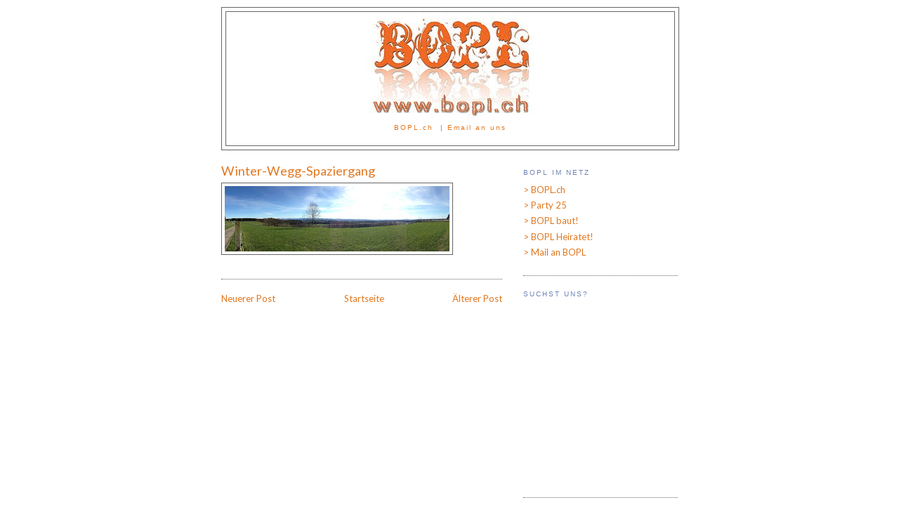

--- FILE ---
content_type: text/html; charset=UTF-8
request_url: https://www.bopl.ch/2013/04/winter-wegg-spaziergang.html
body_size: 8509
content:
<!DOCTYPE html>
<html xmlns='http://www.w3.org/1999/xhtml' xmlns:b='http://www.google.com/2005/gml/b' xmlns:data='http://www.google.com/2005/gml/data' xmlns:expr='http://www.google.com/2005/gml/expr'>
<head>
<link href='https://www.blogger.com/static/v1/widgets/2944754296-widget_css_bundle.css' rel='stylesheet' type='text/css'/>
<meta content='text/html; charset=UTF-8' http-equiv='Content-Type'/>
<meta content='blogger' name='generator'/>
<link href='https://www.bopl.ch/favicon.ico' rel='icon' type='image/x-icon'/>
<link href='http://www.bopl.ch/2013/04/winter-wegg-spaziergang.html' rel='canonical'/>
<link rel="alternate" type="application/atom+xml" title="BOPL.ch - Atom" href="https://www.bopl.ch/feeds/posts/default" />
<link rel="alternate" type="application/rss+xml" title="BOPL.ch - RSS" href="https://www.bopl.ch/feeds/posts/default?alt=rss" />
<link rel="service.post" type="application/atom+xml" title="BOPL.ch - Atom" href="https://www.blogger.com/feeds/7959827234008061415/posts/default" />

<link rel="alternate" type="application/atom+xml" title="BOPL.ch - Atom" href="https://www.bopl.ch/feeds/8288202422686993757/comments/default" />
<!--Can't find substitution for tag [blog.ieCssRetrofitLinks]-->
<link href='https://blogger.googleusercontent.com/img/b/R29vZ2xl/AVvXsEje5UKnvRVALkNLhVj_p3fH_ze-CMiFCMqbzhjrjFI4UfDpM-48Sb8vF1SS3XvhqAhEWWqn_SLVWXxqqvJbi4aPS3pU2vvXxzLJXAalVfUyYOzIv1XU8MEsLbOA9stIlC9hCGORzDnyNvc/s320/Foto-781542.JPG' rel='image_src'/>
<meta content='http://www.bopl.ch/2013/04/winter-wegg-spaziergang.html' property='og:url'/>
<meta content='Winter-Wegg-Spaziergang' property='og:title'/>
<meta content='&lt;a name=&quot;top&quot;&gt;&lt;/a&gt;
&lt;a href=&quot;http://www.bopl.ch&quot;&gt;BOPL.ch&lt;/a&gt;  | &lt;a href=&quot;mailto:alle@bopl.ch&quot;&gt;Email an uns&lt;/a&gt;' property='og:description'/>
<meta content='https://blogger.googleusercontent.com/img/b/R29vZ2xl/AVvXsEje5UKnvRVALkNLhVj_p3fH_ze-CMiFCMqbzhjrjFI4UfDpM-48Sb8vF1SS3XvhqAhEWWqn_SLVWXxqqvJbi4aPS3pU2vvXxzLJXAalVfUyYOzIv1XU8MEsLbOA9stIlC9hCGORzDnyNvc/w1200-h630-p-k-no-nu/Foto-781542.JPG' property='og:image'/>
<title>BOPL.ch: Winter-Wegg-Spaziergang</title>
<style type='text/css'>@font-face{font-family:'Lato';font-style:normal;font-weight:400;font-display:swap;src:url(//fonts.gstatic.com/s/lato/v25/S6uyw4BMUTPHjxAwXiWtFCfQ7A.woff2)format('woff2');unicode-range:U+0100-02BA,U+02BD-02C5,U+02C7-02CC,U+02CE-02D7,U+02DD-02FF,U+0304,U+0308,U+0329,U+1D00-1DBF,U+1E00-1E9F,U+1EF2-1EFF,U+2020,U+20A0-20AB,U+20AD-20C0,U+2113,U+2C60-2C7F,U+A720-A7FF;}@font-face{font-family:'Lato';font-style:normal;font-weight:400;font-display:swap;src:url(//fonts.gstatic.com/s/lato/v25/S6uyw4BMUTPHjx4wXiWtFCc.woff2)format('woff2');unicode-range:U+0000-00FF,U+0131,U+0152-0153,U+02BB-02BC,U+02C6,U+02DA,U+02DC,U+0304,U+0308,U+0329,U+2000-206F,U+20AC,U+2122,U+2191,U+2193,U+2212,U+2215,U+FEFF,U+FFFD;}</style>
<style id='page-skin-1' type='text/css'><!--
/*
-----------------------------------------------
Blogger Template Style
Name:     Minima
Designer: Douglas Bowman
URL:      www.stopdesign.com
Date:     26 Feb 2004
Updated by: Blogger Team
----------------------------------------------- */
/* Variable definitions
====================
<Variable name="bgcolor" description="Page Background Color"
type="color" default="#fff">
<Variable name="textcolor" description="Text Color"
type="color" default="#333">
<Variable name="linkcolor" description="Link Color"
type="color" default="#58a">
<Variable name="pagetitlecolor" description="Blog Title Color"
type="color" default="#666">
<Variable name="descriptioncolor" description="Blog Description Color"
type="color" default="#999">
<Variable name="titlecolor" description="Post Title Color"
type="color" default="#c60">
<Variable name="bordercolor" description="Border Color"
type="color" default="#ccc">
<Variable name="sidebarcolor" description="Sidebar Title Color"
type="color" default="#999">
<Variable name="sidebartextcolor" description="Sidebar Text Color"
type="color" default="#666">
<Variable name="visitedlinkcolor" description="Visited Link Color"
type="color" default="#999">
<Variable name="bodyfont" description="Text Font"
type="font" default="normal normal 100% Georgia, Serif">
<Variable name="headerfont" description="Sidebar Title Font"
type="font"
default="normal normal 78% 'Trebuchet MS',Trebuchet,Arial,Verdana,Sans-serif">
<Variable name="pagetitlefont" description="Blog Title Font"
type="font"
default="normal normal 200% Georgia, Serif">
<Variable name="descriptionfont" description="Blog Description Font"
type="font"
default="normal normal 78% 'Trebuchet MS', Trebuchet, Arial, Verdana, Sans-serif">
<Variable name="postfooterfont" description="Post Footer Font"
type="font"
default="normal normal 78% 'Trebuchet MS', Trebuchet, Arial, Verdana, Sans-serif">
*/
/* Use this with templates/template-twocol.html */
body {
background:#ffffff;
margin:0;
color:#6c82b5;
font:x-small Georgia Serif;
font-size/* */:/**/small;
font-size: /**/small;
text-align: center;
}
a:link {
color:#e1771e;
text-decoration:none;
}
a:visited {
color:#e1771e;
text-decoration:none;
}
a:hover {
color:#e1771e;
text-decoration:underline;
}
a img {
border-width:0;
}
/* Header
-----------------------------------------------
*/
#header-wrapper {
width:650px;
margin:0 auto 10px;
border:1px solid #666666;
}
#header-inner {
background-position: left;
margin-left: auto;
margin-right: auto;
}
#header {
margin: 5px;
border: 1px solid #666666;
text-align: left;
color:#e1771e;
}
#header h1 {
margin:5px 5px 0;
padding:15px 20px .25em;
line-height:1.2em;
//text-transform:uppercase;
letter-spacing:.2em;
font: normal bold 200% Georgia, Times, serif;
}
#header a {
color:#e1771e;
text-decoration:none;
}
#header a:hover {
color:#e1771e;
}
#header .description {
margin:0 5px 5px;
padding:0 20px 15px;
max-width:650px;
//text-transform:uppercase;
letter-spacing:.2em;
line-height: 1.4em;
font: normal normal 78% 'Trebuchet MS', Trebuchet, Arial, Verdana, Sans-serif;
color: #6c82b5;
text-align: center;
}
#header img {
margin-left: auto;
margin-right: auto;
}
/* Outer-Wrapper
----------------------------------------------- */
#outer-wrapper {
width: 650px;
margin:0 auto;
padding:10px;
text-align:left;
font: normal normal 100% Lato;
}
#main-wrapper {
width: 400px;
float: left;
word-wrap: break-word; /* fix for long text breaking sidebar float in IE */
overflow: hidden;     /* fix for long non-text content breaking IE sidebar float */
}
#sidebar-wrapper {
width: 220px;
float: right;
word-wrap: break-word; /* fix for long text breaking sidebar float in IE */
overflow: hidden;      /* fix for long non-text content breaking IE sidebar float */
}
/* Headings
----------------------------------------------- */
h2 {
margin:1.5em 0 .75em;
font:normal normal 78% Trebuchet, Trebuchet MS, Arial, sans-serif;
line-height: 1.4em;
text-transform:uppercase;
letter-spacing:.2em;
color:#6c82b5;
}
/* Posts
-----------------------------------------------
*/
h2.date-header {
margin:1.5em 0 .5em;
}
.post {
margin:.5em 0 1.5em;
border-bottom:1px dotted #666666;
padding-bottom:1.5em;
}
.post h3 {
margin:.25em 0 0;
padding:0 0 4px;
font-size:140%;
font-weight:normal;
line-height:1.4em;
color:#e1771e;
}
.post h3 a, .post h3 a:visited, .post h3 strong {
display:block;
text-decoration:none;
color:#e1771e;
font-weight:normal;
}
.post h3 strong, .post h3 a:hover {
color:#6c82b5;
}
.post p {
margin:0 0 .75em;
line-height:1.6em;
}
.post-footer {
margin: .75em 0;
color:#6c82b5;
text-transform:uppercase;
letter-spacing:.1em;
font: normal normal 78% 'Trebuchet MS', Trebuchet, Arial, Verdana, Sans-serif;
line-height: 1.4em;
}
.comment-link {
margin-left:.6em;
}
.post img {
padding:4px;
border:1px solid #666666;
}
.post blockquote {
margin:1em 20px;
}
.post blockquote p {
margin:.75em 0;
}
/* Comments
----------------------------------------------- */
#comments h4 {
margin:1em 0;
font-weight: bold;
line-height: 1.4em;
text-transform:uppercase;
letter-spacing:.2em;
color: #6c82b5;
}
#comments-block {
margin:1em 0 1.5em;
line-height:1.6em;
}
#comments-block .comment-author {
margin:.5em 0;
}
#comments-block .comment-body {
margin:.25em 0 0;
}
#comments-block .comment-footer {
margin:-.25em 0 2em;
line-height: 1.4em;
text-transform:uppercase;
letter-spacing:.1em;
}
#comments-block .comment-body p {
margin:0 0 .75em;
}
.deleted-comment {
font-style:italic;
color:gray;
}
#blog-pager-newer-link {
float: left;
}
#blog-pager-older-link {
float: right;
}
#blog-pager {
text-align: center;
}
.feed-links {
clear: both;
line-height: 2.5em;
}
/* Sidebar Content
----------------------------------------------- */
.sidebar {
color: #e1771e;
line-height: 1.5em;
}
.sidebar ul {
list-style:none;
margin:0 0 0;
padding:0 0 0;
}
.sidebar li {
margin:0;
padding:0 0 .25em 15px;
text-indent:-15px;
line-height:1.5em;
}
.sidebar .widget, .main .widget {
border-bottom:1px dotted #666666;
margin:0 0 1.5em;
padding:0 0 1.5em;
}
.main .Blog {
border-bottom-width: 0;
}
/* Profile
----------------------------------------------- */
.profile-img {
float: left;
margin: 0 5px 5px 0;
padding: 4px;
border: 1px solid #666666;
}
.profile-data {
margin:0;
text-transform:uppercase;
letter-spacing:.1em;
font: normal normal 78% 'Trebuchet MS', Trebuchet, Arial, Verdana, Sans-serif;
color: #6c82b5;
font-weight: bold;
line-height: 1.6em;
}
.profile-datablock {
margin:.5em 0 .5em;
}
.profile-textblock {
margin: 0.5em 0;
line-height: 1.6em;
}
.profile-link {
font: normal normal 78% 'Trebuchet MS', Trebuchet, Arial, Verdana, Sans-serif;
text-transform: uppercase;
letter-spacing: .1em;
}
/* Footer
----------------------------------------------- */
#footer {
width:650px;
clear:both;
margin:0 auto;
padding-top:15px;
line-height: 1.6em;
text-transform:uppercase;
letter-spacing:.1em;
text-align: center;
}
/** Page structure tweaks for layout editor wireframe */
body#layout #header {
margin-left: 0px;
margin-right: 0px;
}

--></style>
<link href='https://www.blogger.com/dyn-css/authorization.css?targetBlogID=7959827234008061415&amp;zx=063e93e4-eb76-43fd-acfd-0d749a1904ec' media='none' onload='if(media!=&#39;all&#39;)media=&#39;all&#39;' rel='stylesheet'/><noscript><link href='https://www.blogger.com/dyn-css/authorization.css?targetBlogID=7959827234008061415&amp;zx=063e93e4-eb76-43fd-acfd-0d749a1904ec' rel='stylesheet'/></noscript>
<meta name='google-adsense-platform-account' content='ca-host-pub-1556223355139109'/>
<meta name='google-adsense-platform-domain' content='blogspot.com'/>

</head>
<body>
<div class='navbar no-items section' id='navbar'>
</div>
<div id='outer-wrapper'><div id='wrap2'>
<!-- skip links for text browsers -->
<span id='skiplinks' style='display:none;'>
<a href='#main'>skip to main </a> |
      <a href='#sidebar'>skip to sidebar</a>
</span>
<div id='header-wrapper'>
<div class='header section' id='header'><div class='widget Header' data-version='1' id='Header1'>
<div id='header-inner'>
<a href='https://www.bopl.ch/' style='display: block'>
<img alt='BOPL.ch' height='159px; ' id='Header1_headerimg' src='https://blogger.googleusercontent.com/img/b/R29vZ2xl/AVvXsEj69QDcZRXx8LS8hmVpnVFpKOXMYL80Sx5UHld4V1Wv9WUg_9QX8QMS4QvEPEjR6opadINwnvpu3YibOyd3tXIaC8Xea63TAxDvZricOWAMZY61R0-rH6GNc4hbL8fgsuaC_YIefn7VJoI/s1600-r/bopl_logo.jpg' style='display: block' width='240px; '/>
</a>
<div class='descriptionwrapper'>
<p class='description'><span><a name="top"></a>
<a href="http://www.bopl.ch">BOPL.ch</a> &#160;|&#160;<a href="mailto:alle@bopl.ch">Email an uns</a></span></p>
</div>
</div>
</div></div>
</div>
<div id='content-wrapper'>
<div id='crosscol-wrapper' style='text-align:center'>
<div class='crosscol no-items section' id='crosscol'></div>
</div>
<div id='main-wrapper'>
<div class='main section' id='main'><div class='widget Blog' data-version='1' id='Blog1'>
<div class='blog-posts hfeed'>

          <div class="date-outer">
        

          <div class="date-posts">
        
<div class='post-outer'>
<div class='post hentry'>
<a name='8288202422686993757'></a>
<h3 class='post-title entry-title'>
<a href='https://www.bopl.ch/2013/04/winter-wegg-spaziergang.html'>Winter-Wegg-Spaziergang</a>
</h3>
<div class='post-header-line-1'></div>
<div class='post-body entry-content'>
<p class="mobile-photo"><a href="https://blogger.googleusercontent.com/img/b/R29vZ2xl/AVvXsEje5UKnvRVALkNLhVj_p3fH_ze-CMiFCMqbzhjrjFI4UfDpM-48Sb8vF1SS3XvhqAhEWWqn_SLVWXxqqvJbi4aPS3pU2vvXxzLJXAalVfUyYOzIv1XU8MEsLbOA9stIlC9hCGORzDnyNvc/s1600/Foto-781542.JPG"><img alt="" border="0" id="BLOGGER_PHOTO_ID_5866947149238503986" src="https://blogger.googleusercontent.com/img/b/R29vZ2xl/AVvXsEje5UKnvRVALkNLhVj_p3fH_ze-CMiFCMqbzhjrjFI4UfDpM-48Sb8vF1SS3XvhqAhEWWqn_SLVWXxqqvJbi4aPS3pU2vvXxzLJXAalVfUyYOzIv1XU8MEsLbOA9stIlC9hCGORzDnyNvc/s320/Foto-781542.JPG" /></a></p>
<div style='clear: both;'></div>
</div>
<div class='post-footer'>
<div class='post-footer-line post-footer-line-1'><span class='post-author vcard'>
</span>
<span class='post-timestamp'>
</span>
<span class='post-comment-link'>
</span>
<span class='post-icons'>
<span class='item-control blog-admin pid-1551348896'>
<a href='https://www.blogger.com/post-edit.g?blogID=7959827234008061415&postID=8288202422686993757&from=pencil' title='Post bearbeiten'>
<img alt='' class='icon-action' height='18' src='https://resources.blogblog.com/img/icon18_edit_allbkg.gif' width='18'/>
</a>
</span>
</span>
</div>
<div class='post-footer-line post-footer-line-2'><span class='post-labels'>
</span>
</div>
<div class='post-footer-line post-footer-line-3'></div>
</div>
</div>
<div class='comments' id='comments'>
<a name='comments'></a>
</div>
</div>

        </div></div>
      
</div>
<div class='blog-pager' id='blog-pager'>
<span id='blog-pager-newer-link'>
<a class='blog-pager-newer-link' href='https://www.bopl.ch/2013/04/brunnenwassertemperaturhandtest.html' id='Blog1_blog-pager-newer-link' title='Neuerer Post'>Neuerer Post</a>
</span>
<span id='blog-pager-older-link'>
<a class='blog-pager-older-link' href='https://www.bopl.ch/2013/04/nachher.html' id='Blog1_blog-pager-older-link' title='Älterer Post'>Älterer Post</a>
</span>
<a class='home-link' href='https://www.bopl.ch/'>Startseite</a>
</div>
<div class='clear'></div>
<div class='post-feeds'>
</div>
</div></div>
</div>
<div id='sidebar-wrapper'>
<div class='sidebar section' id='sidebar'><div class='widget LinkList' data-version='1' id='LinkList1'>
<h2>BOPL im Netz</h2>
<div class='widget-content'>
<ul>
<li><a href='http://www.bopl.ch/'>&gt; BOPL.ch</a></li>
<li><a href='https://www.bopl.ch/search/label/Party25'>> Party 25</a></li>
<li><a href='http://boplbaut.blogspot.ch/'>> BOPL baut!</a></li>
<li><a href='http://hochzeit.bopl.ch/'>> BOPL Heiratet!</a></li>
<li><a href='http://mailto:beide@bopl.ch/'>> Mail an BOPL</a></li>
</ul>
<div class='clear'></div>
</div>
</div><div class='widget HTML' data-version='1' id='HTML2'>
<h2 class='title'>Suchst uns?</h2>
<div class='widget-content'>
<iframe src="https://www.google.com/maps/embed?pb=!1m18!1m12!1m3!1d2710.3890214038074!2d8.356447415670367!3d47.2089699791603!2m3!1f0!2f0!3f0!3m2!1i1024!2i768!4f13.1!3m3!1m2!1s0x4790039a38bdf7b3%3A0x37d471ed2dde1e7f!2zSW0gQsO2w7ZsIDksIDU2NDQgQXV3!5e0!3m2!1sde!2sch!4v1531163509555" width="250" height="250" frameborder="0" style="border:0" allowfullscreen></iframe>
</div>
<div class='clear'></div>
</div><div class='widget BlogSearch' data-version='1' id='BlogSearch1'>
<h2 class='title'>BOPL.ch durchsuchen</h2>
<div class='widget-content'>
<div id='BlogSearch1_form'>
<form action='https://www.bopl.ch/search' class='gsc-search-box' target='_top'>
<table cellpadding='0' cellspacing='0' class='gsc-search-box'>
<tbody>
<tr>
<td class='gsc-input'>
<input autocomplete='off' class='gsc-input' name='q' size='10' title='search' type='text' value=''/>
</td>
<td class='gsc-search-button'>
<input class='gsc-search-button' title='search' type='submit' value='Suchen'/>
</td>
</tr>
</tbody>
</table>
</form>
</div>
</div>
<div class='clear'></div>
</div><div class='widget Label' data-version='1' id='Label1'>
<h2>Labels</h2>
<div class='widget-content list-label-widget-content'>
<ul>
<li>
<a dir='ltr' href='https://www.bopl.ch/search/label/2019'>2019</a>
<span dir='ltr'>(1)</span>
</li>
<li>
<a dir='ltr' href='https://www.bopl.ch/search/label/Anlass'>Anlass</a>
<span dir='ltr'>(2)</span>
</li>
<li>
<a dir='ltr' href='https://www.bopl.ch/search/label/BOPL%20unterwegs'>BOPL unterwegs</a>
<span dir='ltr'>(1)</span>
</li>
<li>
<a dir='ltr' href='https://www.bopl.ch/search/label/BOPLhome'>BOPLhome</a>
<span dir='ltr'>(1)</span>
</li>
<li>
<a dir='ltr' href='https://www.bopl.ch/search/label/Botswana%202009'>Botswana 2009</a>
<span dir='ltr'>(2)</span>
</li>
<li>
<a dir='ltr' href='https://www.bopl.ch/search/label/Canada'>Canada</a>
<span dir='ltr'>(33)</span>
</li>
<li>
<a dir='ltr' href='https://www.bopl.ch/search/label/Fotos'>Fotos</a>
<span dir='ltr'>(6)</span>
</li>
<li>
<a dir='ltr' href='https://www.bopl.ch/search/label/Geschenkideen'>Geschenkideen</a>
<span dir='ltr'>(4)</span>
</li>
<li>
<a dir='ltr' href='https://www.bopl.ch/search/label/Hochzeit'>Hochzeit</a>
<span dir='ltr'>(3)</span>
</li>
<li>
<a dir='ltr' href='https://www.bopl.ch/search/label/Hochzeitsgeschenke'>Hochzeitsgeschenke</a>
<span dir='ltr'>(5)</span>
</li>
<li>
<a dir='ltr' href='https://www.bopl.ch/search/label/Infos'>Infos</a>
<span dir='ltr'>(7)</span>
</li>
<li>
<a dir='ltr' href='https://www.bopl.ch/search/label/Irland%202023'>Irland 2023</a>
<span dir='ltr'>(19)</span>
</li>
<li>
<a dir='ltr' href='https://www.bopl.ch/search/label/Las%20Vegas'>Las Vegas</a>
<span dir='ltr'>(2)</span>
</li>
<li>
<a dir='ltr' href='https://www.bopl.ch/search/label/London10'>London10</a>
<span dir='ltr'>(1)</span>
</li>
<li>
<a dir='ltr' href='https://www.bopl.ch/search/label/Montreal'>Montreal</a>
<span dir='ltr'>(5)</span>
</li>
<li>
<a dir='ltr' href='https://www.bopl.ch/search/label/Movies'>Movies</a>
<span dir='ltr'>(1)</span>
</li>
<li>
<a dir='ltr' href='https://www.bopl.ch/search/label/Neujahrsap%C3%A9ro'>Neujahrsapéro</a>
<span dir='ltr'>(1)</span>
</li>
<li>
<a dir='ltr' href='https://www.bopl.ch/search/label/neujahrsapero%202022%20bim%20nueni%20obe'>neujahrsapero 2022 bim nueni obe</a>
<span dir='ltr'>(2)</span>
</li>
<li>
<a dir='ltr' href='https://www.bopl.ch/search/label/Parks'>Parks</a>
<span dir='ltr'>(8)</span>
</li>
<li>
<a dir='ltr' href='https://www.bopl.ch/search/label/Party25'>Party25</a>
<span dir='ltr'>(2)</span>
</li>
<li>
<a dir='ltr' href='https://www.bopl.ch/search/label/PleaseComment'>PleaseComment</a>
<span dir='ltr'>(1)</span>
</li>
<li>
<a dir='ltr' href='https://www.bopl.ch/search/label/PNL'>PNL</a>
<span dir='ltr'>(1)</span>
</li>
<li>
<a dir='ltr' href='https://www.bopl.ch/search/label/pre-canada'>pre-canada</a>
<span dir='ltr'>(1)</span>
</li>
<li>
<a dir='ltr' href='https://www.bopl.ch/search/label/Prince%20George'>Prince George</a>
<span dir='ltr'>(1)</span>
</li>
<li>
<a dir='ltr' href='https://www.bopl.ch/search/label/schon%20geschenkt'>schon geschenkt</a>
<span dir='ltr'>(2)</span>
</li>
<li>
<a dir='ltr' href='https://www.bopl.ch/search/label/Schuelberg'>Schuelberg</a>
<span dir='ltr'>(1)</span>
</li>
<li>
<a dir='ltr' href='https://www.bopl.ch/search/label/Sohnemann'>Sohnemann</a>
<span dir='ltr'>(27)</span>
</li>
<li>
<a dir='ltr' href='https://www.bopl.ch/search/label/Stockholm%202008'>Stockholm 2008</a>
<span dir='ltr'>(3)</span>
</li>
<li>
<a dir='ltr' href='https://www.bopl.ch/search/label/Tip'>Tip</a>
<span dir='ltr'>(2)</span>
</li>
<li>
<a dir='ltr' href='https://www.bopl.ch/search/label/USA'>USA</a>
<span dir='ltr'>(27)</span>
</li>
<li>
<a dir='ltr' href='https://www.bopl.ch/search/label/Vancouver'>Vancouver</a>
<span dir='ltr'>(4)</span>
</li>
<li>
<a dir='ltr' href='https://www.bopl.ch/search/label/Wohnung%202009'>Wohnung 2009</a>
<span dir='ltr'>(1)</span>
</li>
</ul>
<div class='clear'></div>
</div>
</div><div class='widget BlogArchive' data-version='1' id='BlogArchive1'>
<h2>Blog-Archiv</h2>
<div class='widget-content'>
<div id='ArchiveList'>
<div id='BlogArchive1_ArchiveList'>
<select id='BlogArchive1_ArchiveMenu'>
<option value=''>Blog-Archiv</option>
<option value='https://www.bopl.ch/2026/01/'>Januar (1)</option>
<option value='https://www.bopl.ch/2025/11/'>November (1)</option>
<option value='https://www.bopl.ch/2025/09/'>September (1)</option>
<option value='https://www.bopl.ch/2025/08/'>August (10)</option>
<option value='https://www.bopl.ch/2025/01/'>Januar (3)</option>
<option value='https://www.bopl.ch/2024/04/'>April (1)</option>
<option value='https://www.bopl.ch/2024/02/'>Februar (1)</option>
<option value='https://www.bopl.ch/2023/12/'>Dezember (1)</option>
<option value='https://www.bopl.ch/2023/11/'>November (1)</option>
<option value='https://www.bopl.ch/2023/10/'>Oktober (2)</option>
<option value='https://www.bopl.ch/2023/08/'>August (7)</option>
<option value='https://www.bopl.ch/2023/07/'>Juli (13)</option>
<option value='https://www.bopl.ch/2023/03/'>März (2)</option>
<option value='https://www.bopl.ch/2023/01/'>Januar (1)</option>
<option value='https://www.bopl.ch/2022/11/'>November (1)</option>
<option value='https://www.bopl.ch/2022/08/'>August (2)</option>
<option value='https://www.bopl.ch/2022/07/'>Juli (1)</option>
<option value='https://www.bopl.ch/2022/01/'>Januar (5)</option>
<option value='https://www.bopl.ch/2021/12/'>Dezember (4)</option>
<option value='https://www.bopl.ch/2021/11/'>November (1)</option>
<option value='https://www.bopl.ch/2021/10/'>Oktober (1)</option>
<option value='https://www.bopl.ch/2021/09/'>September (1)</option>
<option value='https://www.bopl.ch/2021/08/'>August (1)</option>
<option value='https://www.bopl.ch/2021/05/'>Mai (2)</option>
<option value='https://www.bopl.ch/2020/12/'>Dezember (2)</option>
<option value='https://www.bopl.ch/2020/10/'>Oktober (2)</option>
<option value='https://www.bopl.ch/2020/06/'>Juni (4)</option>
<option value='https://www.bopl.ch/2020/04/'>April (2)</option>
<option value='https://www.bopl.ch/2020/03/'>März (1)</option>
<option value='https://www.bopl.ch/2020/01/'>Januar (1)</option>
<option value='https://www.bopl.ch/2019/12/'>Dezember (1)</option>
<option value='https://www.bopl.ch/2019/11/'>November (1)</option>
<option value='https://www.bopl.ch/2019/09/'>September (1)</option>
<option value='https://www.bopl.ch/2019/08/'>August (1)</option>
<option value='https://www.bopl.ch/2019/06/'>Juni (1)</option>
<option value='https://www.bopl.ch/2019/05/'>Mai (2)</option>
<option value='https://www.bopl.ch/2019/03/'>März (2)</option>
<option value='https://www.bopl.ch/2019/01/'>Januar (2)</option>
<option value='https://www.bopl.ch/2018/12/'>Dezember (3)</option>
<option value='https://www.bopl.ch/2018/11/'>November (1)</option>
<option value='https://www.bopl.ch/2018/10/'>Oktober (2)</option>
<option value='https://www.bopl.ch/2018/09/'>September (1)</option>
<option value='https://www.bopl.ch/2018/08/'>August (3)</option>
<option value='https://www.bopl.ch/2018/07/'>Juli (2)</option>
<option value='https://www.bopl.ch/2018/05/'>Mai (1)</option>
<option value='https://www.bopl.ch/2018/03/'>März (1)</option>
<option value='https://www.bopl.ch/2018/01/'>Januar (3)</option>
<option value='https://www.bopl.ch/2017/12/'>Dezember (3)</option>
<option value='https://www.bopl.ch/2017/08/'>August (2)</option>
<option value='https://www.bopl.ch/2017/07/'>Juli (3)</option>
<option value='https://www.bopl.ch/2017/06/'>Juni (3)</option>
<option value='https://www.bopl.ch/2017/05/'>Mai (1)</option>
<option value='https://www.bopl.ch/2017/04/'>April (4)</option>
<option value='https://www.bopl.ch/2017/03/'>März (3)</option>
<option value='https://www.bopl.ch/2017/01/'>Januar (2)</option>
<option value='https://www.bopl.ch/2016/12/'>Dezember (4)</option>
<option value='https://www.bopl.ch/2016/11/'>November (5)</option>
<option value='https://www.bopl.ch/2016/08/'>August (2)</option>
<option value='https://www.bopl.ch/2016/07/'>Juli (13)</option>
<option value='https://www.bopl.ch/2016/06/'>Juni (1)</option>
<option value='https://www.bopl.ch/2016/05/'>Mai (7)</option>
<option value='https://www.bopl.ch/2016/04/'>April (5)</option>
<option value='https://www.bopl.ch/2016/03/'>März (3)</option>
<option value='https://www.bopl.ch/2016/02/'>Februar (3)</option>
<option value='https://www.bopl.ch/2016/01/'>Januar (7)</option>
<option value='https://www.bopl.ch/2015/12/'>Dezember (4)</option>
<option value='https://www.bopl.ch/2015/11/'>November (4)</option>
<option value='https://www.bopl.ch/2015/10/'>Oktober (3)</option>
<option value='https://www.bopl.ch/2015/09/'>September (5)</option>
<option value='https://www.bopl.ch/2015/08/'>August (4)</option>
<option value='https://www.bopl.ch/2015/07/'>Juli (5)</option>
<option value='https://www.bopl.ch/2015/06/'>Juni (4)</option>
<option value='https://www.bopl.ch/2015/05/'>Mai (1)</option>
<option value='https://www.bopl.ch/2015/04/'>April (9)</option>
<option value='https://www.bopl.ch/2015/03/'>März (4)</option>
<option value='https://www.bopl.ch/2015/02/'>Februar (5)</option>
<option value='https://www.bopl.ch/2015/01/'>Januar (5)</option>
<option value='https://www.bopl.ch/2014/12/'>Dezember (4)</option>
<option value='https://www.bopl.ch/2014/11/'>November (10)</option>
<option value='https://www.bopl.ch/2014/10/'>Oktober (8)</option>
<option value='https://www.bopl.ch/2014/09/'>September (4)</option>
<option value='https://www.bopl.ch/2014/08/'>August (3)</option>
<option value='https://www.bopl.ch/2014/07/'>Juli (9)</option>
<option value='https://www.bopl.ch/2014/06/'>Juni (8)</option>
<option value='https://www.bopl.ch/2014/05/'>Mai (2)</option>
<option value='https://www.bopl.ch/2014/04/'>April (5)</option>
<option value='https://www.bopl.ch/2014/03/'>März (9)</option>
<option value='https://www.bopl.ch/2014/02/'>Februar (10)</option>
<option value='https://www.bopl.ch/2014/01/'>Januar (12)</option>
<option value='https://www.bopl.ch/2013/12/'>Dezember (9)</option>
<option value='https://www.bopl.ch/2013/11/'>November (6)</option>
<option value='https://www.bopl.ch/2013/10/'>Oktober (12)</option>
<option value='https://www.bopl.ch/2013/09/'>September (13)</option>
<option value='https://www.bopl.ch/2013/08/'>August (20)</option>
<option value='https://www.bopl.ch/2013/07/'>Juli (13)</option>
<option value='https://www.bopl.ch/2013/06/'>Juni (19)</option>
<option value='https://www.bopl.ch/2013/05/'>Mai (6)</option>
<option value='https://www.bopl.ch/2013/04/'>April (30)</option>
<option value='https://www.bopl.ch/2013/03/'>März (15)</option>
<option value='https://www.bopl.ch/2013/02/'>Februar (5)</option>
<option value='https://www.bopl.ch/2013/01/'>Januar (8)</option>
<option value='https://www.bopl.ch/2012/12/'>Dezember (6)</option>
<option value='https://www.bopl.ch/2012/11/'>November (7)</option>
<option value='https://www.bopl.ch/2012/10/'>Oktober (4)</option>
<option value='https://www.bopl.ch/2012/09/'>September (13)</option>
<option value='https://www.bopl.ch/2012/08/'>August (10)</option>
<option value='https://www.bopl.ch/2012/07/'>Juli (9)</option>
<option value='https://www.bopl.ch/2012/06/'>Juni (7)</option>
<option value='https://www.bopl.ch/2012/05/'>Mai (12)</option>
<option value='https://www.bopl.ch/2012/04/'>April (3)</option>
<option value='https://www.bopl.ch/2012/03/'>März (3)</option>
<option value='https://www.bopl.ch/2012/02/'>Februar (2)</option>
<option value='https://www.bopl.ch/2012/01/'>Januar (4)</option>
<option value='https://www.bopl.ch/2011/12/'>Dezember (2)</option>
<option value='https://www.bopl.ch/2011/11/'>November (2)</option>
<option value='https://www.bopl.ch/2011/10/'>Oktober (4)</option>
<option value='https://www.bopl.ch/2011/09/'>September (2)</option>
<option value='https://www.bopl.ch/2011/08/'>August (3)</option>
<option value='https://www.bopl.ch/2011/07/'>Juli (7)</option>
<option value='https://www.bopl.ch/2011/06/'>Juni (4)</option>
<option value='https://www.bopl.ch/2011/05/'>Mai (4)</option>
<option value='https://www.bopl.ch/2011/04/'>April (3)</option>
<option value='https://www.bopl.ch/2011/03/'>März (1)</option>
<option value='https://www.bopl.ch/2011/01/'>Januar (4)</option>
<option value='https://www.bopl.ch/2010/12/'>Dezember (2)</option>
<option value='https://www.bopl.ch/2010/11/'>November (5)</option>
<option value='https://www.bopl.ch/2010/10/'>Oktober (4)</option>
<option value='https://www.bopl.ch/2010/09/'>September (11)</option>
<option value='https://www.bopl.ch/2010/08/'>August (3)</option>
<option value='https://www.bopl.ch/2010/07/'>Juli (3)</option>
<option value='https://www.bopl.ch/2010/06/'>Juni (7)</option>
<option value='https://www.bopl.ch/2010/05/'>Mai (17)</option>
<option value='https://www.bopl.ch/2010/04/'>April (12)</option>
<option value='https://www.bopl.ch/2010/01/'>Januar (1)</option>
<option value='https://www.bopl.ch/2009/09/'>September (2)</option>
<option value='https://www.bopl.ch/2009/08/'>August (2)</option>
<option value='https://www.bopl.ch/2009/05/'>Mai (1)</option>
<option value='https://www.bopl.ch/2009/04/'>April (1)</option>
<option value='https://www.bopl.ch/2009/03/'>März (2)</option>
<option value='https://www.bopl.ch/2008/12/'>Dezember (1)</option>
<option value='https://www.bopl.ch/2008/07/'>Juli (3)</option>
<option value='https://www.bopl.ch/2008/05/'>Mai (1)</option>
<option value='https://www.bopl.ch/2008/03/'>März (1)</option>
<option value='https://www.bopl.ch/2007/11/'>November (1)</option>
<option value='https://www.bopl.ch/2007/10/'>Oktober (10)</option>
<option value='https://www.bopl.ch/2007/09/'>September (19)</option>
<option value='https://www.bopl.ch/2007/08/'>August (21)</option>
<option value='https://www.bopl.ch/2007/07/'>Juli (18)</option>
<option value='https://www.bopl.ch/2007/06/'>Juni (6)</option>
</select>
</div>
</div>
<div class='clear'></div>
</div>
</div><div class='widget Subscribe' data-version='1' id='Subscribe1'>
<div style='white-space:nowrap'>
<h2 class='title'>Abonnieren von BOPL.ch</h2>
<div class='widget-content'>
<div class='subscribe-wrapper subscribe-type-POST'>
<div class='subscribe expanded subscribe-type-POST' id='SW_READER_LIST_Subscribe1POST' style='display:none;'>
<div class='top'>
<span class='inner' onclick='return(_SW_toggleReaderList(event, "Subscribe1POST"));'>
<img class='subscribe-dropdown-arrow' src='https://resources.blogblog.com/img/widgets/arrow_dropdown.gif'/>
<img align='absmiddle' alt='' border='0' class='feed-icon' src='https://resources.blogblog.com/img/icon_feed12.png'/>
Posts
</span>
<div class='feed-reader-links'>
<a class='feed-reader-link' href='https://www.netvibes.com/subscribe.php?url=https%3A%2F%2Fwww.bopl.ch%2Ffeeds%2Fposts%2Fdefault' target='_blank'>
<img src='https://resources.blogblog.com/img/widgets/subscribe-netvibes.png'/>
</a>
<a class='feed-reader-link' href='https://add.my.yahoo.com/content?url=https%3A%2F%2Fwww.bopl.ch%2Ffeeds%2Fposts%2Fdefault' target='_blank'>
<img src='https://resources.blogblog.com/img/widgets/subscribe-yahoo.png'/>
</a>
<a class='feed-reader-link' href='https://www.bopl.ch/feeds/posts/default' target='_blank'>
<img align='absmiddle' class='feed-icon' src='https://resources.blogblog.com/img/icon_feed12.png'/>
                  Atom
                </a>
</div>
</div>
<div class='bottom'></div>
</div>
<div class='subscribe' id='SW_READER_LIST_CLOSED_Subscribe1POST' onclick='return(_SW_toggleReaderList(event, "Subscribe1POST"));'>
<div class='top'>
<span class='inner'>
<img class='subscribe-dropdown-arrow' src='https://resources.blogblog.com/img/widgets/arrow_dropdown.gif'/>
<span onclick='return(_SW_toggleReaderList(event, "Subscribe1POST"));'>
<img align='absmiddle' alt='' border='0' class='feed-icon' src='https://resources.blogblog.com/img/icon_feed12.png'/>
Posts
</span>
</span>
</div>
<div class='bottom'></div>
</div>
</div>
<div class='subscribe-wrapper subscribe-type-PER_POST'>
<div class='subscribe expanded subscribe-type-PER_POST' id='SW_READER_LIST_Subscribe1PER_POST' style='display:none;'>
<div class='top'>
<span class='inner' onclick='return(_SW_toggleReaderList(event, "Subscribe1PER_POST"));'>
<img class='subscribe-dropdown-arrow' src='https://resources.blogblog.com/img/widgets/arrow_dropdown.gif'/>
<img align='absmiddle' alt='' border='0' class='feed-icon' src='https://resources.blogblog.com/img/icon_feed12.png'/>
Kommentare
</span>
<div class='feed-reader-links'>
<a class='feed-reader-link' href='https://www.netvibes.com/subscribe.php?url=https%3A%2F%2Fwww.bopl.ch%2Ffeeds%2F8288202422686993757%2Fcomments%2Fdefault' target='_blank'>
<img src='https://resources.blogblog.com/img/widgets/subscribe-netvibes.png'/>
</a>
<a class='feed-reader-link' href='https://add.my.yahoo.com/content?url=https%3A%2F%2Fwww.bopl.ch%2Ffeeds%2F8288202422686993757%2Fcomments%2Fdefault' target='_blank'>
<img src='https://resources.blogblog.com/img/widgets/subscribe-yahoo.png'/>
</a>
<a class='feed-reader-link' href='https://www.bopl.ch/feeds/8288202422686993757/comments/default' target='_blank'>
<img align='absmiddle' class='feed-icon' src='https://resources.blogblog.com/img/icon_feed12.png'/>
                  Atom
                </a>
</div>
</div>
<div class='bottom'></div>
</div>
<div class='subscribe' id='SW_READER_LIST_CLOSED_Subscribe1PER_POST' onclick='return(_SW_toggleReaderList(event, "Subscribe1PER_POST"));'>
<div class='top'>
<span class='inner'>
<img class='subscribe-dropdown-arrow' src='https://resources.blogblog.com/img/widgets/arrow_dropdown.gif'/>
<span onclick='return(_SW_toggleReaderList(event, "Subscribe1PER_POST"));'>
<img align='absmiddle' alt='' border='0' class='feed-icon' src='https://resources.blogblog.com/img/icon_feed12.png'/>
Kommentare
</span>
</span>
</div>
<div class='bottom'></div>
</div>
</div>
<div style='clear:both'></div>
</div>
</div>
<div class='clear'></div>
</div></div>
</div>
<!-- spacer for skins that want sidebar and main to be the same height-->
<div class='clear'>&#160;</div>
</div>
<!-- end content-wrapper -->
<div id='footer-wrapper'>
<div class='footer no-items section' id='footer'></div>
</div>
</div></div>
<!-- end outer-wrapper -->

<script type="text/javascript" src="https://www.blogger.com/static/v1/widgets/2028843038-widgets.js"></script>
<script type='text/javascript'>
window['__wavt'] = 'AOuZoY5ArOumMKEHoEwjBLiFsIh46gd3aA:1769957987854';_WidgetManager._Init('//www.blogger.com/rearrange?blogID\x3d7959827234008061415','//www.bopl.ch/2013/04/winter-wegg-spaziergang.html','7959827234008061415');
_WidgetManager._SetDataContext([{'name': 'blog', 'data': {'blogId': '7959827234008061415', 'title': 'BOPL.ch', 'url': 'https://www.bopl.ch/2013/04/winter-wegg-spaziergang.html', 'canonicalUrl': 'http://www.bopl.ch/2013/04/winter-wegg-spaziergang.html', 'homepageUrl': 'https://www.bopl.ch/', 'searchUrl': 'https://www.bopl.ch/search', 'canonicalHomepageUrl': 'http://www.bopl.ch/', 'blogspotFaviconUrl': 'https://www.bopl.ch/favicon.ico', 'bloggerUrl': 'https://www.blogger.com', 'hasCustomDomain': true, 'httpsEnabled': true, 'enabledCommentProfileImages': true, 'gPlusViewType': 'FILTERED_POSTMOD', 'adultContent': false, 'analyticsAccountNumber': '', 'encoding': 'UTF-8', 'locale': 'de', 'localeUnderscoreDelimited': 'de', 'languageDirection': 'ltr', 'isPrivate': false, 'isMobile': false, 'isMobileRequest': false, 'mobileClass': '', 'isPrivateBlog': false, 'isDynamicViewsAvailable': true, 'feedLinks': '\x3clink rel\x3d\x22alternate\x22 type\x3d\x22application/atom+xml\x22 title\x3d\x22BOPL.ch - Atom\x22 href\x3d\x22https://www.bopl.ch/feeds/posts/default\x22 /\x3e\n\x3clink rel\x3d\x22alternate\x22 type\x3d\x22application/rss+xml\x22 title\x3d\x22BOPL.ch - RSS\x22 href\x3d\x22https://www.bopl.ch/feeds/posts/default?alt\x3drss\x22 /\x3e\n\x3clink rel\x3d\x22service.post\x22 type\x3d\x22application/atom+xml\x22 title\x3d\x22BOPL.ch - Atom\x22 href\x3d\x22https://www.blogger.com/feeds/7959827234008061415/posts/default\x22 /\x3e\n\n\x3clink rel\x3d\x22alternate\x22 type\x3d\x22application/atom+xml\x22 title\x3d\x22BOPL.ch - Atom\x22 href\x3d\x22https://www.bopl.ch/feeds/8288202422686993757/comments/default\x22 /\x3e\n', 'meTag': '', 'adsenseHostId': 'ca-host-pub-1556223355139109', 'adsenseHasAds': false, 'adsenseAutoAds': false, 'boqCommentIframeForm': true, 'loginRedirectParam': '', 'view': '', 'dynamicViewsCommentsSrc': '//www.blogblog.com/dynamicviews/4224c15c4e7c9321/js/comments.js', 'dynamicViewsScriptSrc': '//www.blogblog.com/dynamicviews/488fc340cdb1c4a9', 'plusOneApiSrc': 'https://apis.google.com/js/platform.js', 'disableGComments': true, 'interstitialAccepted': false, 'sharing': {'platforms': [{'name': 'Link abrufen', 'key': 'link', 'shareMessage': 'Link abrufen', 'target': ''}, {'name': 'Facebook', 'key': 'facebook', 'shareMessage': '\xdcber Facebook teilen', 'target': 'facebook'}, {'name': 'BlogThis!', 'key': 'blogThis', 'shareMessage': 'BlogThis!', 'target': 'blog'}, {'name': 'X', 'key': 'twitter', 'shareMessage': '\xdcber X teilen', 'target': 'twitter'}, {'name': 'Pinterest', 'key': 'pinterest', 'shareMessage': '\xdcber Pinterest teilen', 'target': 'pinterest'}, {'name': 'E-Mail', 'key': 'email', 'shareMessage': 'E-Mail', 'target': 'email'}], 'disableGooglePlus': true, 'googlePlusShareButtonWidth': 0, 'googlePlusBootstrap': '\x3cscript type\x3d\x22text/javascript\x22\x3ewindow.___gcfg \x3d {\x27lang\x27: \x27de\x27};\x3c/script\x3e'}, 'hasCustomJumpLinkMessage': false, 'jumpLinkMessage': 'Mehr anzeigen', 'pageType': 'item', 'postId': '8288202422686993757', 'postImageThumbnailUrl': 'https://blogger.googleusercontent.com/img/b/R29vZ2xl/AVvXsEje5UKnvRVALkNLhVj_p3fH_ze-CMiFCMqbzhjrjFI4UfDpM-48Sb8vF1SS3XvhqAhEWWqn_SLVWXxqqvJbi4aPS3pU2vvXxzLJXAalVfUyYOzIv1XU8MEsLbOA9stIlC9hCGORzDnyNvc/s72-c/Foto-781542.JPG', 'postImageUrl': 'https://blogger.googleusercontent.com/img/b/R29vZ2xl/AVvXsEje5UKnvRVALkNLhVj_p3fH_ze-CMiFCMqbzhjrjFI4UfDpM-48Sb8vF1SS3XvhqAhEWWqn_SLVWXxqqvJbi4aPS3pU2vvXxzLJXAalVfUyYOzIv1XU8MEsLbOA9stIlC9hCGORzDnyNvc/s320/Foto-781542.JPG', 'pageName': 'Winter-Wegg-Spaziergang', 'pageTitle': 'BOPL.ch: Winter-Wegg-Spaziergang'}}, {'name': 'features', 'data': {}}, {'name': 'messages', 'data': {'edit': 'Bearbeiten', 'linkCopiedToClipboard': 'Link in Zwischenablage kopiert.', 'ok': 'Ok', 'postLink': 'Link zum Post'}}, {'name': 'template', 'data': {'name': 'custom', 'localizedName': 'Benutzerdefiniert', 'isResponsive': false, 'isAlternateRendering': false, 'isCustom': true}}, {'name': 'view', 'data': {'classic': {'name': 'classic', 'url': '?view\x3dclassic'}, 'flipcard': {'name': 'flipcard', 'url': '?view\x3dflipcard'}, 'magazine': {'name': 'magazine', 'url': '?view\x3dmagazine'}, 'mosaic': {'name': 'mosaic', 'url': '?view\x3dmosaic'}, 'sidebar': {'name': 'sidebar', 'url': '?view\x3dsidebar'}, 'snapshot': {'name': 'snapshot', 'url': '?view\x3dsnapshot'}, 'timeslide': {'name': 'timeslide', 'url': '?view\x3dtimeslide'}, 'isMobile': false, 'title': 'Winter-Wegg-Spaziergang', 'description': '\x3ca name\x3d\x22top\x22\x3e\x3c/a\x3e\n\x3ca href\x3d\x22http://www.bopl.ch\x22\x3eBOPL.ch\x3c/a\x3e \xa0|\xa0\x3ca href\x3d\x22mailto:alle@bopl.ch\x22\x3eEmail an uns\x3c/a\x3e', 'featuredImage': 'https://blogger.googleusercontent.com/img/b/R29vZ2xl/AVvXsEje5UKnvRVALkNLhVj_p3fH_ze-CMiFCMqbzhjrjFI4UfDpM-48Sb8vF1SS3XvhqAhEWWqn_SLVWXxqqvJbi4aPS3pU2vvXxzLJXAalVfUyYOzIv1XU8MEsLbOA9stIlC9hCGORzDnyNvc/s320/Foto-781542.JPG', 'url': 'https://www.bopl.ch/2013/04/winter-wegg-spaziergang.html', 'type': 'item', 'isSingleItem': true, 'isMultipleItems': false, 'isError': false, 'isPage': false, 'isPost': true, 'isHomepage': false, 'isArchive': false, 'isLabelSearch': false, 'postId': 8288202422686993757}}]);
_WidgetManager._RegisterWidget('_HeaderView', new _WidgetInfo('Header1', 'header', document.getElementById('Header1'), {}, 'displayModeFull'));
_WidgetManager._RegisterWidget('_BlogView', new _WidgetInfo('Blog1', 'main', document.getElementById('Blog1'), {'cmtInteractionsEnabled': false, 'lightboxEnabled': true, 'lightboxModuleUrl': 'https://www.blogger.com/static/v1/jsbin/3412768468-lbx__de.js', 'lightboxCssUrl': 'https://www.blogger.com/static/v1/v-css/828616780-lightbox_bundle.css'}, 'displayModeFull'));
_WidgetManager._RegisterWidget('_LinkListView', new _WidgetInfo('LinkList1', 'sidebar', document.getElementById('LinkList1'), {}, 'displayModeFull'));
_WidgetManager._RegisterWidget('_HTMLView', new _WidgetInfo('HTML2', 'sidebar', document.getElementById('HTML2'), {}, 'displayModeFull'));
_WidgetManager._RegisterWidget('_BlogSearchView', new _WidgetInfo('BlogSearch1', 'sidebar', document.getElementById('BlogSearch1'), {}, 'displayModeFull'));
_WidgetManager._RegisterWidget('_LabelView', new _WidgetInfo('Label1', 'sidebar', document.getElementById('Label1'), {}, 'displayModeFull'));
_WidgetManager._RegisterWidget('_BlogArchiveView', new _WidgetInfo('BlogArchive1', 'sidebar', document.getElementById('BlogArchive1'), {'languageDirection': 'ltr', 'loadingMessage': 'Wird geladen\x26hellip;'}, 'displayModeFull'));
_WidgetManager._RegisterWidget('_SubscribeView', new _WidgetInfo('Subscribe1', 'sidebar', document.getElementById('Subscribe1'), {}, 'displayModeFull'));
</script>
</body>
</html>